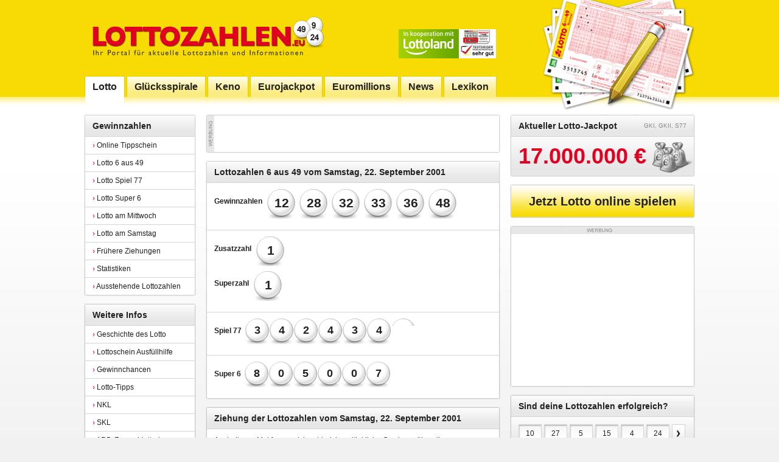

--- FILE ---
content_type: text/html; charset=iso-8859-1
request_url: https://www.lottozahlen.eu/lottozahlen-samstag-2001-09-22
body_size: 5053
content:
<!DOCTYPE html PUBLIC "-//W3C//DTD XHTML 1.0 Transitional//EN" "https://www.w3.org/TR/xhtml1/DTD/xhtml1-transitional.dtd">
<html xmlns="https://www.w3.org/1999/xhtml">
<head>
    <script id="Cookiebot" src="https://consent.cookiebot.com/uc.js" data-cbid="c54b300b-8ff8-4244-8eb6-22e96d351702" data-blockingmode="auto" type="text/javascript"></script>
    <meta http-equiv="Content-Type" content="text/html;  charset=ISO-8859-1"  />
    <title>Lottozahlen vom Samstag, 22. September 2001 | Lottozahlen.eu</title>
    <meta name="language" content="de" />
    <meta name="description" content="Gewinnzahlen der Lotto-Ziehung vom Samstag, 22. September 2001" />
    <meta name="keywords" content="Lottozahlen, Gewinnzahlen, 22.09.2001" />
    <meta name="google-site-verification" content="QiXgriGWECUUcmb3KxIjXuMrF4_M4sOo1_COIki_KzY" />
    <meta name="viewport" content="width=device-width" />
    <meta name="format-detection" content="telephone=no">
        <link rel="stylesheet" type="text/css" media="screen" href="/css/layout.css" />
    <link rel="shortcut icon" href="/favicon.ico" type="image/x-icon" />
    <link rel="icon" href="/favicon.ico" type="image/x-icon" />
        <link rel="canonical" href="https://www.lottozahlen.eu" />
        <script type="text/javascript" src="/js/jquery.gzip.js"></script>
    <script type="text/javascript" src="/js/jquery-ui-1.10.4.custom.min.js"></script>
    <script type="text/javascript" src="/js/jquery.cookie.js"></script>
    <script type="text/javascript" src="/js/partner/partner.js"></script>
    <script language='JavaScript1.1' src='//pixel.mathtag.com/event/js?mt_id=571557&mt_adid=126224&v1=&v2=&v3=&s1=&s2=&s3='></script>
    <script data-ad-client="ca-pub-2725670595765855" async src="https://pagead2.googlesyndication.com/pagead/js/adsbygoogle.js"></script>
</head>

<body>
<div id="container">
    <div id="header" style="position:relative;">
        <a href="/" id="logo" title="Lottozahlen.eu"></a>
        <div class="partner-logo"><img src="/images/partner/de_Lottozahlen_eu_header_badge.jpg" width="160" height="48"></div>
        <ul id="navigation">
            <li class="menu-responsive"><span><a><img src="/images/menu_icon.png" style="position:absolute; margin-left:-40px; margin-top:-3px;" width="32">Menu</a></span></li>
            <li class="active"><a href="/" title="Lotto"><span><span>Lotto</span></span></a></li>
            <li><a href="/gluecksspirale" title="Gl&uuml;cksspirale"><span><span>Gl&uuml;cksspirale</span></span></a></li>
            <li><a href="/keno" title="Keno"><span><span>Keno</span></span></a></li>
            <li><a href="/eurojackpot" title="Eurojackpot"><span><span>Eurojackpot</span></span></a></li>
            <li><a href="/euromillions" title="Euromillions"><span><span>Euromillions</span></span></a></li>
            <li><a href="/news" title="News"><span><span>News</span></span></a></li>
            <li><a href="/lexikon" title="Lexikon"><span><span>Lexikon</span></span></a></li>
        </ul>
    </div>
    <script type="text/javascript">
                
                        $(document).ready(function(){

                            $('#navigation').click(function(event){
                                console.log('click');
                                $(this).toggleClass('open-menu');
                                console.log('class inserted');
                            });                                   
                        });
            
        </script>
            
            
            
    <div id="content" class="clearfix">
                <div id="content-left">
                        <div class="content-left-box">
                <h5 class="content-left-box-title">Gewinnzahlen</h5>
                <ul class="content-left-box-nav clearfix">
                    <li><a href="http://wllottoland.adsrv.eacdn.com/C.ashx?btag=a_1921b_364c_&affid=658264&siteid=1921&adid=364&c=nooffer" target="_blank" title="Lotto Online Tippschein"><span>&rsaquo;</span> Online Tippschein</a></li>
                    <li><a href="/" title="Lotto 6 aus 49"><span>&rsaquo;</span> Lotto 6 aus 49</a></li>
                    <li><a href="/lotto-spiel-77" title="Lotto Spiel 77"><span>&rsaquo;</span> Lotto Spiel 77</a></li>
                    <li><a href="/lotto-super-6" title="Lotto Super 6"><span>&rsaquo;</span> Lotto Super 6</a></li>
                    <li><a href="/lotto-am-mittwoch" title="Lotto am Mittwoch"><span>&rsaquo;</span> Lotto am Mittwoch</a></li>
                    <li><a href="/lotto-am-samstag" title="Lotto am Samstag"><span>&rsaquo;</span> Lotto am Samstag</a></li>
                    <li><a href="/lotto-ziehungen" title="Fr&uuml;here Ziehungen"><span>&rsaquo;</span> Fr&uuml;here Ziehungen</a></li>
                    <li><a href="/lotto-statistiken" title="Statistiken"><span>&rsaquo;</span> Statistiken</a></li>
                    <li class="last"><a href="/ausstehende-lottozahlen" title="Ausstehende Lottozahlen"><span>&rsaquo;</span> Ausstehende Lottozahlen</a></li>
                </ul>
            </div>
                                                                                                <div class="content-left-box">
                <h5 class="content-left-box-title">Weitere Infos</h5>
                <ul class="content-left-box-nav clearfix">
                                        <li><a href="/info/geschichte-des-lotto" title="Geschichte des Lotto"><span>&rsaquo;</span> Geschichte des Lotto</a></li>
                                        <li><a href="/info/lottoschein-ausfuellhilfe" title="Lottoschein Ausf&uuml;llhilfe"><span>&rsaquo;</span> Lottoschein Ausf&uuml;llhilfe</a></li>
                                        <li><a href="/info/gewinnchancen-bei-gluecksspielen" title="Gewinnchancen"><span>&rsaquo;</span> Gewinnchancen</a></li>
                                        <li><a href="/info/lotto-tipps" title="Lotto-Tipps"><span>&rsaquo;</span> Lotto-Tipps</a></li>
                                        <li><a href="/info/nkl" title="NKL"><span>&rsaquo;</span> NKL</a></li>
                                        <li><a href="/info/skl" title="SKL"><span>&rsaquo;</span> SKL</a></li>
                                        <li><a href="/info/ard-fernsehlotterie" title="ARD-Fernsehlotterie"><span>&rsaquo;</span> ARD-Fernsehlotterie</a></li>
                                        <li class="last"><a href="/info/annahmeschluss-im-spiel-6-aus-49" title="Lotto Annahmeschluss"><span>&rsaquo;</span> Lotto Annahmeschluss</a></li>
                                    </ul>
            </div>
                        <a href="/lotto-widget" class="content-left-teaser-widget"><span>Lottozahlen f&uuml;r deine eigene Website</span></a>
        </div>
        <script type="text/javascript">
                
                        $(document).ready(function(){

                            $('.content-left-box').click(function(event){
                                console.log('click');
                                $(this).toggleClass('open-box');
                                console.log('class inserted');
                            });                                   
                        });
            
        </script>
        <div id="content-main">
                                    <div class="content-main-ad-468x60 content-ad">
                <div class="padding"><script language="javascript" src="https://track.adform.net/adfscript/?bn=4624305"></script>
<noscript>
<a href="https://track.adform.net/C/?bn=4624305;C=0" target="_blank">
<img src="https://track.adform.net/adfserve/?bn=4624305;srctype=4;ord=[timestamp]" border="0" width="468" height="60" alt=""/>
</a>
</noscript></div>
            </div>
                        
            <img src="/images/partner/de_mob_Lottozahlen_eu_header_badge.png" id="lottoland_mobile_banner" width="100%" style="margin-bottom: 12px;">
            
                            
            <div class="content-main-box">
                <h2 class="content-main-box-title">Lottozahlen 6 aus 49 vom Samstag, 22. September 2001</h2>
                <div class="content-main-box-list">
                                        <div class="content-main-box-list-row"> 
                        <p class="detail-draws-resp"><b>Gewinnzahlen</b></p>
                    	<table cellspacing="0" cellpadding="0" border="0">
                        	<tbody>
                        		<tr>
                            		<td width="53"><span class="content-main-draw-numbers-ball-big">12</span></td>
                            		<td width="53"><span class="content-main-draw-numbers-ball-big">28</span></td>
                            		<td width="53"><span class="content-main-draw-numbers-ball-big">32</span></td>
                            		<td width="53"><span class="content-main-draw-numbers-ball-big">33</span></td>
                            		<td width="53"><span class="content-main-draw-numbers-ball-big">36</span></td>
                            		<td width="53"><span class="content-main-draw-numbers-ball-big">48</span></td>
                            	</tr>
                            </tbody>
                    	</table>
                    </div>
                    <div class="content-main-box-list-row">
                                                                        <p class="detail-draws-resp"><b>Zusatzzahl</b></p>
                                    <table cellspacing="0" cellpadding="0" border="0">
                                        <tbody>
                                            <tr>
                                                <td width="53"><span class="content-main-draw-numbers-ball-big">1</span></td>
                                                <td width="106"></td>
                                            </tr>
                                        </tbody>
                                    </table>
                                                                		<p class="detail-draws-resp"><b>Superzahl</b></p>
                                    <table cellspacing="0" cellpadding="0" border="0">
                                        <tbody>
                                            <tr>
                            		<td width="53"><span class="content-main-draw-numbers-ball-big">1</span></td>
                            	</tr>
                            </tbody>
                         </table>
                    </div>
                    <div class="content-main-box-list-row">
                            		<p class="detail-draws-resp"><b>Spiel 77</b></p>
                        <table cellspacing="0" cellpadding="0" border="0">
                            <tbody>
                                <tr>
                            											<td width="28"><span class="content-main-draw-numbers-ball-medium">3</span></td>
																		<td width="28"><span class="content-main-draw-numbers-ball-medium">4</span></td>
																		<td width="28"><span class="content-main-draw-numbers-ball-medium">2</span></td>
																		<td width="28"><span class="content-main-draw-numbers-ball-medium">4</span></td>
																		<td width="28"><span class="content-main-draw-numbers-ball-medium">3</span></td>
																		<td width="28"><span class="content-main-draw-numbers-ball-medium">4</span></td>
																		<td width="28"><span class="content-main-draw-numbers-ball-medium"></span></td>
									 
                            	</tr>
                            </tbody>
                          </table>
                    </div>
                    <div class="content-main-box-list-row last">
                                    <p class="detail-draws-resp"><b>Super 6</b></p>
                        <table cellspacing="0" cellpadding="0" border="0">
                            <tbody>
                                <tr>
                                                                        <td width="28"><span class="content-main-draw-numbers-ball-medium">8</span></td>
                                                                        <td width="28"><span class="content-main-draw-numbers-ball-medium">0</span></td>
                                                                        <td width="28"><span class="content-main-draw-numbers-ball-medium">5</span></td>
                                                                        <td width="28"><span class="content-main-draw-numbers-ball-medium">0</span></td>
                                                                        <td width="28"><span class="content-main-draw-numbers-ball-medium">0</span></td>
                                                                        <td width="28"><span class="content-main-draw-numbers-ball-medium">7</span></td>
                                                                    </tr>
                                </tbody>
                          </table>
                    </div>           
                  </div>
                  </div>
                              
            
                        
            
                       
            
                        
            
                        <div class="content-main-box">
                <h2 class="content-main-box-title">Ziehung der Lottozahlen vom Samstag, 22. September 2001</h2>
                <div class="content-main-box-text">
                    <p>Auch dieses Mal freuen sich zahlreiche, gl&uuml;ckliche Gewinner &uuml;ber die gezogenen Gewinnzahlen. Falls Sie jedoch nicht dabei sein sollten, so bleibt immer noch die Hoffnung, dass der Jackpot weiterhin besteht. F&uuml;r viele Menschen geh&ouml;rt das Lottospiel, 6 aus 49, der Staatlichen Toto-Lotto GmbH, zum festen Bestandteil des Wochenplans und garantiert zweimal Spannung und Fiebern mit den eigenen Tipps. Derzeit finden die Ziehungen jeden Mittwoch und jeden Samstag statt, wobei beide den selben Lotto-Jackpot bedienen. Wird er also in einer Ziehung nicht geknackt, so wird er in der folgenden, ungeachtet des Wochentags, ausgespielt. Dieser Prozess l&auml;sst den Geldgewinn in der h&ouml;chsten Gewinnklasse dann von Ziehung zu Ziehung wachsen, bis ein Spieler die 6-Richtigen und die Superzahl vorweisen kann. Der gemeinsame Jackpot und auch die Ziehungstage waren jedoch nicht immer wie heute. In der Vergangenheit, handelte es sich um getrennte Lotterien und auch Sonntags wurden schon Lottozahlen gezogen. Derzeit werden beide Ziehungen im Fernsehen &uuml;bertragen. Das Lotto am Mittwoch zeigt das ZDF um 18.50 Uhr, w&auml;hrend das Lotto am Samstag in der ARD &uuml;bertragen wird. Die genaue Uhrzeit hierf&uuml;r wird immer kurz vor der Tagesschau, in der Sendung der Gl&uuml;cksSpirale (19.57 Uhr), bekannt gegeben, liegt jedoch stets zwischen 21 Uhr und 23 Uhr.</p>
                    <p>Wem die Chance des Spiels 6 aus 49 nicht gen&uuml;gen sollte, kann auch immer auf die offerierten Zusatzlotterien zur&uuml;ckgreifen. Diese funktionieren nach dem Prinzip einer Endziffernlotterie und bieten die Chance auf 177.777 Euro, bzw. 100.000 Euro. Im ersten Fall handelt es sich hierbei um das Spiel 77, w&auml;hrend die 100.000 Euro die H&ouml;chste Gewinnklasse der Lotterie Super 6 meinen. Auch das parallele Spielen beider Lotterien ist m&ouml;glich, die jeweils parallel zu den Ziehungen des 6 aus 49 Lottos stattfinden. </p>
                </div>
            </div>
            
                                </div>
        <div id="content-right">
                        <div class="content-right-box">
                <h6 class="content-right-box-title">Aktueller Lotto-Jackpot <span style="float: right; font-size: 10px; float: right; color: #888888; font-weight: normal;">GKI, GKII, S77</span></h6>
                <div class="content-right-box-jackpot">
                    <span>17.000.000 &euro;</span>
                </div>
            </div>
            <a href="http://wllottoland.adsrv.eacdn.com/C.ashx?btag=a_1921b_364c_&affid=658264&siteid=1921&adid=364&c=nooffer" target="_blank" class="content-right-box-button">Jetzt Lotto online spielen</a>
            <div class="content-right-ad-300x250 content-ad">
                <div class="padding">
                
                    <script language="javascript" src="https://track.adform.net/adfscript/?bn=3300250"></script>
                    <noscript>
                        <a href="https://track.adform.net/C/?bn=3300250;C=0" target="_blank">
                            <img src="https://track.adform.net/adfserve/?bn=3300250;srctype=4;ord=[timestamp]" border="0" width="300" height="250" alt=""/>
                        </a>
                    </noscript>
                    
                                    </div>
            </div>
                                    <div class="content-right-box">
                <h6 class="content-right-box-title">Sind deine Lottozahlen erfolgreich?</h6>
                <div id="content-right-box-check">
                    <form id="content-right-box-check-form">
                        <input type="text" value="10" onfocus="if(this.value=='10')this.value='';" onblur="if(this.value=='')this.value='10';" name="draw_check_num[]" />
                        <input type="text" value="27" onfocus="if(this.value=='27')this.value='';" onblur="if(this.value=='')this.value='27';" name="draw_check_num[]" />
                        <input type="text" value="5" onfocus="if(this.value=='5')this.value='';" onblur="if(this.value=='')this.value='5';" name="draw_check_num[]" />
                        <input type="text" value="15" onfocus="if(this.value=='15')this.value='';" onblur="if(this.value=='')this.value='15';" name="draw_check_num[]" />
                        <input type="text" value="4" onfocus="if(this.value=='4')this.value='';" onblur="if(this.value=='')this.value='4';" name="draw_check_num[]" />
                        <input type="text" value="24" onfocus="if(this.value=='24')this.value='';" onblur="if(this.value=='')this.value='24';" name="draw_check_num[]" />
                        <a href="#" id="content-right-box-check-form-submit"></a>
                    </form>
                    <div id="content-right-box-check-result" style="display: none;">
                                            </div>
                </div>
                <script type="text/javascript">

                    

                    $(document).ready(function(){
                                    
                        $('a#content-right-box-check-form-submit').click(function(){

                            $.post('/draw_check.php?' + $('form#content-right-box-check-form').serialize(), function(data){

                                if (data == 'ERROR') {

                                    alert('Bitte 6 Zahlen eingeben');

                                } else {

                                    $('div#content-right-box-check-result').html(data);
                                    $('div#content-right-box-check-result').show();

                                }

                            });
                            
                            return false;

                        });
                                    
                    });
                                    
                    
                                
                </script>
            </div>
                        <div class="content-right-ad-300x250 content-ad">
                <div class="padding"><script async src="//pagead2.googlesyndication.com/pagead/js/adsbygoogle.js"></script>
<!-- Lottozahlen 300*250 -->
<ins class="adsbygoogle"
     style="display:inline-block;width:300px;height:250px"
     data-ad-client="ca-pub-2725670595765855"
     data-ad-slot="1441266549"></ins>
<script>
(adsbygoogle = window.adsbygoogle || []).push({});
</script></div>
            </div>
                        <div class="content-right-box">
                <h6 class="content-right-box-title">Lottozahlen bequem per E-Mail</h6>
                <div id="content-right-box-mailing">
                    <div id="content-right-box-mailing-text">
                        <p>Jetzt in unseren Lottozahlen-Verteiler eintragen und immer automatisch die aktuellen Lottozahlen bequem per E-Mail zugeschickt bekommen.</p>
                    </div>
                    <form id="content-right-box-mailing-form">
                        <input type="text" value="E-Mail Adresse eingeben" onfocus="if(this.value=='E-Mail Adresse eingeben')this.value='';" onblur="if(this.value=='')this.value='E-Mail Adresse eingeben';" name="draw_mailing_email" />
                        <a href="#" id="content-right-box-mailing-form-submit"></a>
                    </form>
                </div>
                <div class="content-right-box-text" id="content-right-box-mailing-success" style="display: none;">
                    <p><strong>Deine E-Mail Adresse wurde erfolgreich in unseren Verteiler eingetragen</strong></p>
                    <p>Du bekommst in wenigen Minuten einen Best&auml;tigungslink zugeschickt. Best&auml;tigst du deine Anmeldung nicht innerhalb von 24 Stunden wird diese gel&ouml;scht.</p>
                </div>
                <script type="text/javascript">

                    

                    $(document).ready(function(){
                                    
                        $('a#content-right-box-mailing-form-submit').click(function(){

                            $.post('/draw_mailing.php?' + $('form#content-right-box-mailing-form').serialize(), function(data){

                                if (data == 'ERROR') {

                                    alert('Bitte eine E-Mail Adresse eingeben');

                                } else if (data == 'EXISTS') {

                                    alert('Diese E-Mail Adresse wurde bereits eingetragen');

                                } else if (data == 'SUCCESS') {

                                    $('div#content-right-box-mailing').hide();
                                    $('div#content-right-box-mailing-success').show();

                                }

                            });
                        
                            return false;

                        });
                                    
                    });
                                    
                    
                                
                </script>
            </div>
        </div>
                <div id="content-end"></div>
        <div id="footer">
            <div id="footer-hints">
                Copyright 2026 by Lottozahlen.eu
            </div>
            <div id="footer-links">
                &rsaquo; <a href="/sitemap">Sitemap</a> &nbsp;
                &rsaquo; <a href="/impressum">Impressum</a> &nbsp;
                &rsaquo; <a href="/datenschutz">Datenschutz</a> &nbsp;
                &rsaquo; <a href="mailto:info@lottozahlen.eu">Kontakt</a>
            </div>
        </div>
    </div>
</div>
<form action="/redirect/lottoland-lotto" target="_blank" method="post" id="lottoland-form-lotto"></form>
<form action="/redirect/lottoland-eurojackpot" target="_blank" method="post" id="lottoland-form-eurojackpot"></form>
<form action="/redirect/lottoland-banner-fullsize" target="_blank" method="post" id="lottoland-form-banner-fullsize"></form>
<form action="/redirect/lottoland-banner-contentad" target="_blank" method="post" id="lottoland-form-banner-contentad"></form>
<script type="text/javascript">


    $(document).ready(function(){
    
        $('.lottoland-link-lotto').click(function(){
        
            $('form#lottoland-form-lotto').submit();
            
            return false;
        
        });
    
        $('.lottoland-link-eurojackpot').click(function(){
        
            $('form#lottoland-form-eurojackpot').submit();
            
            return false;
        
        });
    
        $('.lottoland-link-banner-fullsize').click(function(){
        
            $('form#lottoland-form-banner-fullsize').submit();
            
            return false;
        
        });
    
        $('.lottoland-link-banner-contentad').click(function(){
        
            $('form#lottoland-form-banner-contentad').submit();
            
            return false;
        
        });
    
    });


</script>


<!-- Global site tag (gtag.js) - Google Analytics -->
<script async src="https://www.googletagmanager.com/gtag/js?id=UA-124671949-1"></script>
<script>
  window.dataLayer = window.dataLayer || [];
  function gtag(){dataLayer.push(arguments);}
  gtag('js', new Date());

  gtag('config', 'UA-124671949-1');
</script>


</body>
</html>
